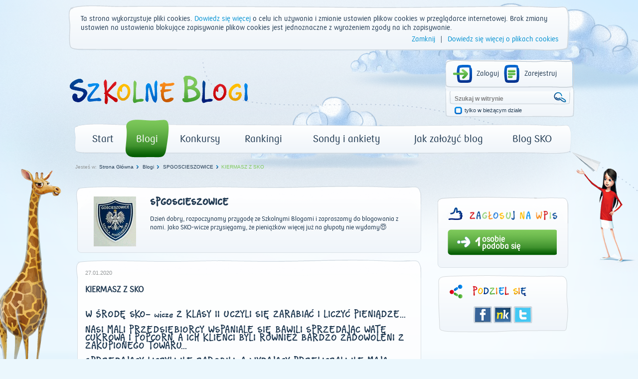

--- FILE ---
content_type: text/html; charset=utf-8
request_url: https://www.szkolneblogi.pl/blogi/spgoscieszowice/kiermasz-z-sko-1/
body_size: 10840
content:
<!doctype html>

<html xmlns="http://www.w3.org/1999/xhtml">
    <head>
        <title>KIERMASZ Z SKO - Szkolne Blogi</title>

        <meta http-equiv="Content-Type" content="text/html; charset=utf-8"/>
        <meta http-equiv="X-UA-Compatible" content="IE=edge"/>
        <meta name="viewport" content="width=device-width, initial-scale=0.6666, maximum-scale=1.0, minimum-scale=0.6666"/>
        <meta charset="UTF-8"/>

        
        <meta property="og:image" content="www.szkolneblogi.pl/static/media/users/private/SPGOSCIESZOWICE/kiermasz-stycze-1_sko_thumb.jpg"/>



        <!--[if IE 7]>
            <link rel="stylesheet" href="/static/css/ie7.css"/>
        <![endif]-->
        <!--[if IE 8]>
            <link rel="stylesheet" href="/static/css/ie8.css"/>
        <![endif]-->

        <link rel="stylesheet" type="text/css" media="all" href="/static/css/style.css"/>
        <link rel="stylesheet" type="text/css" media="all" href="/static/css/public.css"/>
        <link rel="stylesheet" type="text/css" media="all" href="/static/css/mixins.css"/>
        <link rel="stylesheet" type="text/css" media="all" href="/static/css/fonts.css"/>
        <link rel="stylesheet" type="text/css" media="all" href="/static/css/forms.css" />
        <link rel="stylesheet" type="text/css" media="all" href="/static/css/slick.css" />

        <link rel="stylesheet" type="text/css" media="all" href="/static/css/jquery.datetimepicker.css" />
        <link rel="stylesheet" type="text/css" media="all" href="/static/css/theme-elements.css" />
        <link rel="stylesheet" type="text/css" media="all" href="/static/external/select2/select2.css" />
        <link rel="stylesheet" type="text/css" media="all" href="/static/css/themes/redmond/1.11.4/jquery-ui.css" />
        <link rel="stylesheet" type="text/css" media="all" href="/static/css/jquery-ui-customization.css" />


        <link rel="stylesheet" type="text/css" media="all" href="/static/css/themes/redmond/1.11.4/jquery-ui.css"/>
        <link rel="stylesheet" type="text/css" media="all" href="/static/css/jquery-ui-customization.css" />


        <link rel="shortcut icon" type="image/x-icon" href="/static/images/favicon.ico"/>

        
        
    </head>
    <body dir="ltr" class="template-frontpage_view portaltype-skofrontpage site-SKO section-strona-glowna icons-on">

        <div class="body-kids ">
            <div id="container">
                <header>
                    <div id="logo">
                        <a href="/" title="Start"><img src="/static/images/logo.png" alt="Szkolne Blogi"/></a>
                    </div>
                    <div id="box_top_right">
                        
                        <div class="box_login">
                            
                            
                            <a class="icon_login icon_logout"
                               href="/login/?next=/blogi/spgoscieszowice/kiermasz-z-sko-1/">Zaloguj</a>
                            <a class="icon_register" href="/sign-up/">Zarejestruj</a>
                        </div>
                        
                        <div class="box_search">
                            <form name="searchform" action="/@@search" class="niceform" method="GET">
                                <input class="searchField inputLabel" style="color: #808080;"
                                       type="text" name="SearchableText" size="18"
                                       title="Szukaj w witrynie" accesskey="4" id="searchGadget"
                                       value="Szukaj w witrynie"
                                       onfocus="if (this.value == 'Szukaj w witrynie') {this.value = '';}"
                                       onblur="if (this.value == '') {this.value = 'Szukaj w witrynie';}">
                                <input class="icon_search_zoom" type="submit" value=" "/>

                                <div class="checkbox_input">
                                    <input id="searchbox_currentfolder_only"
                                           class="noborder focused"
                                           type="checkbox"
                                           name="path"
                                           value="/SKO"/>
                                </div>
                                <label for="searchbox_currentfolder_only"
                                       class="desc_checkbox">
                                    tylko w bieżącym dziale
                                </label>
                            </form>
                        </div>
                    </div>
                    <div class="clear"></div>
                    <div id="menu-green">
                        <ul id="portal-globalnav">
                            <li id="portaltab-index_html" class="plain">
                                <a href="/" title="strona główna">Start</a>
                            </li>
                            <li id="portaltab-blogi" class="selected">
                                <a href="/blogi/" title="Wszystkie blogi">Blogi</a>
                            </li>
                            <li id="portaltab-konkurs" class="plain">
                                <a href="/konkurs/" title="Aktualny konkurs">Konkursy</a>
                            </li>
                            <li id="portaltab-rankingi" class="plain">
                                <a href="/blogi/rankingi/" title="Najczęściej odwiedzane">Rankingi</a>
                            </li>
                            <li id="portaltab-sondy-i-ankiety" class="plain">
                                <a href="/sondy-i-ankiety/" title="Wszystkie sondy">Sondy i ankiety</a>
                            </li>
                            <li id="portaltab-jak-zalozyc-bloga" class="plain">
                                <a href="/jak-zalozyc-bloga/" title="Poradnik">Jak założyć blog</a>
                            </li>
                            <li id="portaltab-o-sko" class="plain">
                                <a href="/o-sko/" title="Blog Szkolnych Kas Oszczędności">Blog SKO</a>
                            </li>
                        </ul>
                    </div>
                </header>
                
                <div class="clear"></div>

                

    <div id="breadcrumbs">
        <span id="breadcrumbs-you-are-here">Jesteś w:</span>
        
            
                <span><a href="/">Strona Główna</a></span>
            
        
            
                <span><a href="/blogi/">Blogi</a></span>
            
        
            
                <span><a href="/blogi/spgoscieszowice/">SPGOSCIESZOWICE</a></span>
            
        
            
                <span id="breadcrumbs-current-green" style="">KIERMASZ Z SKO</span>
            
        
    </div>



                <div class="middle">
                    

                </div>

                <script src="/static/external/jquery-1.11.3.min.js"></script>

                <script>
                    $.Blogs = {
                        csrfToken: 'ehfX2rjkYVdgDXsT5NSZOLWRm4Wd8J2R'
                    };
                </script>

                <script src="/static/external/jquery-ui.min.js"></script>
                <script src="/static/external/jquery.datetimepicker.js"></script>
                <script src="/static/external/select2/select2.min.js"></script>
                <script src="/static/external/select2/select2_locale_pl.js"></script>
                <script src="/static/external/jquery-selectbox.js"></script>
                <script src="/static/external/slick.min.js"></script>

                <script src="/static/js/home.js"></script>
                <script src="/static/js/slick.init.js"></script>
                <script src="/static/js/tagging.js"></script>
                <script src="/static/js/cookie-banner.js"></script>
                <script src="/static/js/commentaries.js"></script>
                <script src="/static/js/likes.js"></script>
                <script src="/static/js/equation-captcha.js"></script>
                <script src="/static/js/common.js"></script>
                <script src="/static/js/utils.js"></script>

                <script>
                    $(document).ready(function(){
                        $('input').each(function(){
                            $(this).attr('autocomplete','off');
                        });
                        $(document).mousedown(function(e){
                            $('.selectbox').each(function(){
                                var selectbox = $(this),
                                    selectbox_wrapper = selectbox.data('container');
                                if (selectbox_wrapper && selectbox_wrapper.is(':visible')
                                        && !selectbox_wrapper.is(e.target) && !selectbox.is(e.target)
                                        && selectbox_wrapper.has(e.target).length === 0){
                                    selectbox_wrapper.removeClass('selected');
                                    selectbox_wrapper.hide();
                                }

                            });
                        });
                        $('input[type="submit"]').each(function(){
                            var that = $(this);
                            var form = that.closest('form');
                            form.submit(function(e){
                                that.attr('disabled', 'disabled');
                                setTimeout(function(){that.removeAttr('disabled');},2000);
                            });
                        });
                    });
                </script>

                
<div id="left">
    
    






    <div id="frame_blog">
        <div id="content_blog" class="main_container">
            <div class="head_blog">
                <div class="f-d-b-top"></div>

                
                    
                        <div class="avatar_blog">
                            <a href="/blogi/spgoscieszowice/" class="url">
                                <img src="/static/media/CACHE/images/blogs/blog/spgoscieszowice/GOSCIESZOWICE_TARCZA/bd60b4299172c9575c64c7862b5be5d3.png" alt="SPGOSCIESZOWICE">
                            </a>
                        </div>
                    
                
                <div class="desc_head_blog">
                    
                        <h2 class="sko">
                            <a href="/blogi/spgoscieszowice/" class="url">SPGOSCIESZOWICE</a>
                        </h2>
                        <div class="pko"><a href="/blogi/spgoscieszowice/" class="url">Dzień dobry, rozpoczynamy przygodę ze Szkolnymi Blogami i zapraszamy do blogowania z nami. Jako SKO-wicze przysięgamy, że pieniążków więcej już na głupoty nie wydamy😇</a></div>
                    
                </div>
            </div>
            <div class="fluid-desc-blog">
                <div class="f-d-b-top"></div>
                <div class="date_blog">
                    
                        27.01.2020
                    
                </div>
                <h3 class="pko">KIERMASZ Z SKO</h3><p class="entry-description ">
                </p>
                <div id="content-core"><p><span style="font-family: sko_fontregular; font-size: large;">W ŚRODĘ SKO- wicze Z KLASY II UCZYLI SIĘ ZARABIAĆ I LICZYĆ PIENIĄDZE...</span></p>
<p><span style="font-family: sko_fontregular; font-size: large;">NASI MALI PRZEDSIĘBIORCY WSPANIALE SIĘ BAWILI SPRZEDAJĄC WATĘ CUKROWĄ I POPCORN, A ICH KLIENCI BYLI R&Oacute;WNIEŻ BARDZO ZADOWOLENI Z ZAKUPIONEGO TOWARU...</span></p>
<p><span style="font-family: sko_fontregular; font-size: large;">SPRZEDAJĄCY LICZYLI ILE ZAROBILI, A WYDAJĄCY PRZELICZALI ILE MAJĄ PIENIĄŻK&Oacute;W DO WYDANIA...</span></p>
<p><span style="font-family: sko_fontregular; font-size: large;">DOCH&Oacute;D ZOSTAŁ PRZEZNACZONY NA UNOWOCZEŚNIANIE I DOPOSAŻANIE NASZEJ SZKOŁY W NOWE POMOCE DYDAKTYCZNE</span></p>
<p><span style="font-family: sko_fontregular; font-size: large;"><img style="width: 50%;" src="/static/media/users/private/SPGOSCIESZOWICE/kiermasz-stycze-1_sko_thumb.jpg" alt="img" /></span><img style="width: 50%;" src="/static/media/users/private/SPGOSCIESZOWICE/kiermasz-stycze-2_sko_thumb.jpg" alt="img" /><img style="width: 50%;" src="/static/media/users/private/SPGOSCIESZOWICE/kiermasz-stycze-3_sko_thumb.jpg" alt="img" /><img style="width: 50%;" src="/static/media/users/private/SPGOSCIESZOWICE/kiermasz-stycze-4_sko_thumb.jpg" alt="img" /></p></div>
                <div class="icons_post">
                    <a href="/blogi/spgoscieszowice/kiermasz-z-sko-1/#comments" class="goto-comments">
                        <span class="comments_number">3</span>
                    </a>
                    <span id="post_o-sko_czym-jest-kod-pin" class="likes_number">1</span>
                </div>
            </div>
        </div>
        
            <div class="clear"></div>
            <div id="add_comment">
    <div class="head_list_posts blue pko">Dodaj Komentarz</div>
    <div class="bg_add_comment with-captcha">
        
        <form class="rowlike enableUnloadProtection  kssattr-formname-skopost_view anonymous" action="#add_comment" method="post" id="form">
            <input type='hidden' name='csrfmiddlewaretoken' value='ehfX2rjkYVdgDXsT5NSZOLWRm4Wd8J2R' />

            
                <input id="id_parent" name="parent" type="hidden" />
            
                <input id="id_key" maxlength="32" name="key" type="hidden" value="94a6c0178ebe24bc00143e9a2e07e0f9" />
            

            
                

    <div class="field textarea required  " id="">
    
        
            
                <label for="id_content" class="control-label " >
                    
                    <span>Komentarz</span>
                </label>
                
                    <div class="formHelp "></div>
                
            
        

        
            
        

        

            <div class="bg_textarea">
                

                
                    <textarea cols="40" id="id_content" name="content" rows="10">
</textarea><span class="field-suffix"></span>
                    
                
            </div>

        

    
</div>
                

    <div class="field input required  " id="">
    
        
            
                <label for="id_title" class="control-label " >
                    
                    <span>Tytuł</span>
                </label>
                
                    <div class="formHelp "></div>
                
            
        

        
            
        

        

            <div class="bg_input">
                

                
                    <input id="id_title" maxlength="100" name="title" type="text" /><span class="field-suffix"></span>
                    
                
            </div>

        

    
</div>
                
                    

    <div class="field input  " id="">
    
        
            
                <label for="id_name" class="control-label " >
                    
                    <span>Imię</span>
                </label>
                
                    <div class="formHelp "></div>
                
            
        

        
            
        

        

            <div class="bg_input">
                

                
                    <input id="id_name" maxlength="50" name="name" type="text" /><span class="field-suffix"></span>
                    
                
            </div>

        

    
</div>
                
                <div class="bottom-row margin-top-20">
                    
                        <div class="captcha-form">
                            <label>Przeciągnij wynik działania, aby skomentować:</label>

<div class="captcha_image_wrapper">
    <img src="[data-uri]
lvKsKEy0otDZDgYMH2SIbj5mWIQy5nygM1GCzuAeDl2WOBmTMZRNaNxg2ZBtyB6AjoEyBZXBGOpE
cEAoSJB3W7CUvm4fd3+QmoptQ0jjlsj3r3vP+Z3fOefz++V3HwhBEPC0i/RfF/B/0BwEmIMAAHMQ
AGAOAgA4gCCVdwpv3P9z7ZMsxpEIIBAAgLah2yvuP+hd4sy5KbaMle3lu7Nrj33lyfDuL91etcBi
1xv1rpKGnOyr3b/H64w6WsyidefSoo/uJZPIRmcWZZHBhKMFTXnHL3dVvS5Xy3gWO0bBNOXJV7ww
qqvaGXke2wk9ii5B7rXM0wQQyHy2f6e1r6y1JLW8rTQlfvnWU5uDt5ypbC/f3TJ4M9oZhdjSmcbc
ExVtpSlp0Uf2ntte5b+Wv7EYAEBn1NGUeiXXWXkegSBXy3hHq9LKGSjzAQCAP+eZdmv/y0GbvykQ
l4i2PrcrEzfimBvGli/2DLrlrGKm6+5IayTPbX53VED0BW+GT9+7MR/u9mR49wMATOpV7JnOQwCB
qHE1S6Wf4NjyP4Qgmxzx21+WXC9Xj/Iy1p+MAwDwZvr2WQ9mu3JkgR78FklDTnbF3R/3HY3NeIOJ
ssZn0+BMtIjLb+lRdAmudF18zUyYSVJZh8jSfEVbaYqj2F3nxHdiJKGmdWcitGskYcaNBSuVrxRG
jyWXJLQOKvsDrcc+PBOqO87vHJ4YDEiPPb5tqbegCQCA7sJQTp+8ua/xpTtDt1d60r360387eD6W
v+G7t1YfTsUomMZWMffGpCGnrmXmkRCyie7CUBKEmYSbcIwAAlnovrh1b9TBd0gIyWwrdk/k/nSp
vFN4rObwDx/VvP89SkG1KSsOHcq5miFpG26JcgRhLX9DcWPv9U1MlDnOwtgKjIJpzGAmYRRMM/0M
ewghTpCYJ/AV1QvnhdVZbLgJxyzXKv0EZ1KvYocviKoOXxBVDTB1RuReP/EFl+4x9GZE6hFbxaBk
TDug7A8kIyRToMeSFhqVpkKpmAajuGoEvsJ6ewAAAFiYmyI/vijyn+HWyDGN3CfEV/gHx9V9NL8h
J1tn1NIcQUgS7cxKEu3McjTmMQhMlDVuDQAAQKGW+QIAjGvHvMRF6/tE88Jqszblrbf44wSJeZKG
k586WhWem1/3Tzsu+s2kGFtCACGCfZ5ttNxP6lVsnUFLD+Ty7ziKq5VeEqv0Exy6C2NCZ9DSRyeH
58s1Mh6NSlclCrd95kH3GrCMtfmItEimHvEDANDiGqbBhKMTukdP5B6FVICbcIzH8uuZXYuOVXyz
ML2uuyZBEn82gkqi4gAA1Z0XdgAArONvPGsvDjfh2MeXPygymHDU2k4mkY2BXH5LXIg439ruEIIG
1zABplZTNO/52r8Hml88XHng1xf8V1UOqwYDqjsv7MCoruotgqTPZ9uoIxXfKkzXGbT0jpG28GCf
5Y210kviLxtzP1m9cM0vqxbGlNmLcyG76L5N+nmZbHLUj0v3GHKncYdRMqa19z6D2PufECMJNcaF
iPMPrHrvAMDUNvz6r/xj9ffq4sY0ch8W5qZY6i1o2h665/gSr2U3nNL1NBU0nc4ovlmYjgBCUMlU
vdFspL4qSMzbF5X2NoVEMTgrj10Idd01CUFewc0+TF6vs5LNRlJ5p/DemDQEJWNaga+wnkPjjjg7
h10IT5PmviJhDgIAAPwLa+b7FWlLn50AAAAASUVORK5CYII=
" class="captcha-image">
</div>
<div class="captcha-quest">
    <table class="form-fields">
        <tbody>
        <tr>
            <td class="field">
                <div class="widget">
                    <input type="text" value="" size="10" name="answer"
                           id="id_answer" class="textType">
                    <input id="id_key" maxlength="32" name="key" type="hidden" value="94a6c0178ebe24bc00143e9a2e07e0f9" />
                </div>
                <div class="error">
                    
                </div>
            </td>
        </tr>
        </tbody>
    </table>
    <ul id="possible_answers">
        
        <li class="captcha-answer sko">9</li>
        
        <li class="captcha-answer sko">12</li>
        
        <li class="captcha-answer sko">4</li>
        
    </ul>
</div>
                        </div>
                    
                    <div class="btn_submit">
                        <div class="btn_red_left"></div>
                        <div class="btn_red_right"></div>
                        <input class="pko" type="submit" value="SKOMENTUJ">
                    </div>
                    <div class="btn_submit cancel_reply" style="display: none;">
                        <div class="btn_red_left"></div>
                        <div class="btn_red_right"></div>
                        <span class="pko">USUŃ</span>
                    </div>
                </div>
            
        </form>
    </div>
</div>

        
            <div class="clear"></div>
            

    
    <div id="comments">
        <div class="head_list_posts blue pko">Komentarze</div>
        <div class="clear"></div>

        <ul>
            
            
                <li class="comment replyTreeLevel0 state-published">
                    <div class="avatar_comment">
                        <a href="">
                            <img id="1379179_avatar" src="/static/images/avatars/default_user.png" alt="Wiki.s" width="59">
                        </a>
                        <div class="txt_avatar_comment pko wordwrap">
                            Wiki.s
                        </div>
                        
                            <span class="user-ip">83.11.xxx.xxx</span>
                        
                    </div>
                    <div class="box_bg_comment_blog" id="comment-4135418">
                        <div class="bg_comment_blog">
                            <div class="bg_comment_blog_top"></div>
                            <div class="frame_comment_blog">
                                <a href="#comment-4135418">
                                    <div class="date_comment_blog">
                                        2020-02-03 22:53 | Temat: <strong class="wrap-style">Głosuje</strong>
                                    </div>
                                </a>
                                
                                
                                <div class="answer answer-green sko" style="display: inline;" data-pk="4135418">ODPOWIEDZ</div>
                                
                                <div class="txt_comment_blog pko">
                                    <p>Kolejni się uczą😄</p>
                                </div>
                            </div>
                        </div>
                    </div>
                </li>
            
            
            
                <li class="comment replyTreeLevel0 state-published">
                    <div class="avatar_comment">
                        <a href="">
                            <img id="1379179_avatar" src="/static/images/avatars/default_user.png" alt="Wiki.s" width="59">
                        </a>
                        <div class="txt_avatar_comment pko wordwrap">
                            Wiki.s
                        </div>
                        
                            <span class="user-ip">83.11.xxx.xxx</span>
                        
                    </div>
                    <div class="box_bg_comment_blog" id="comment-4135417">
                        <div class="bg_comment_blog">
                            <div class="bg_comment_blog_top"></div>
                            <div class="frame_comment_blog">
                                <a href="#comment-4135417">
                                    <div class="date_comment_blog">
                                        2020-02-03 22:52 | Temat: <strong class="wrap-style">Głosuje</strong>
                                    </div>
                                </a>
                                
                                
                                <div class="answer answer-green sko" style="display: inline;" data-pk="4135417">ODPOWIEDZ</div>
                                
                                <div class="txt_comment_blog pko">
                                    <p>Kolejni się uczą😄</p>
                                </div>
                            </div>
                        </div>
                    </div>
                </li>
            
            
            
                <li class="comment replyTreeLevel0 state-published">
                    <div class="avatar_comment">
                        <a href="/author/IzaBela05">
                            <img id="1379179_avatar" src="/static/images/avatars/nauczycielka.png" alt="IzaBela05" width="59">
                        </a>
                        <div class="txt_avatar_comment pko wordwrap">
                            IzaBela05
                        </div>
                        
                            <span class="user-ip">195.116.xxx.xxx</span>
                        
                    </div>
                    <div class="box_bg_comment_blog" id="comment-4128157">
                        <div class="bg_comment_blog">
                            <div class="bg_comment_blog_top"></div>
                            <div class="frame_comment_blog">
                                <a href="#comment-4128157">
                                    <div class="date_comment_blog">
                                        2020-01-27 21:22 | Temat: <strong class="wrap-style">:)</strong>
                                    </div>
                                </a>
                                
                                
                                <div class="answer answer-green sko" style="display: inline;" data-pk="4128157">ODPOWIEDZ</div>
                                
                                <div class="txt_comment_blog pko">
                                    <p>Bardzo fajna akcja. Pozdrawiamy i życzymy kolejnych ciekawych pomysłów  🙂. </p>
                                </div>
                            </div>
                        </div>
                    </div>
                </li>
            
            
        </ul>
    </div>


    </div>

</div>

<div id="right">
    
    

<div id="rate" class="fluid-rate-blog" data-url="/likes/like/2/144930/">
    <div class="f-r-top"></div>
    <img id="rate-like" src="/static/images/icon_likeit2.png" />
    <img src="/static/images/txt-ocen-wpis.png" alt="Oceń" style="width:176px;"/>
    <div id="can-vote">
        
            <div class="sum rate-green">
                
<div class="number sko">
    <a class="like-it" style="cursor:pointer;">
        1
    </a>
</div>

<div class="desc pko">
    <a class="like-it" style="cursor:pointer;">
        osobie
        <br/> podoba się
    </a>
</div>


            </div>
            <div class="likes_captcha">
                <div id="likes_captcha">
                    <div id="likes_captcha_form" class="">
                        <form class="edit-form captcha-form" method="post">
                            <label>Przeciągnij wynik działania, aby ocenić wpis:</label>

<div class="captcha_image_wrapper">
    <img src="[data-uri]
EiSQ4hEQPCCCV2UQK4r1ALw6iBavItW2TPUP0R7Uo2PFYg9bxoOhwrQqVWpHwFILQhWlKtoWLYai
QKC0FQgkoEk2J8lu/3DWxighrTp1Ovn8tXnv937vve++7P4ShKIo8PA36H9dwNOGRxAnPII44RHE
CY8gTjAGcpy6UZr2UfWOg0P4klvHV5UPAwBo1TRHpBevqkUQlOQwuQSO4SYEQSiDlfAyWAnviICJ
NXsW5sU9qWL77VY8/8r+nWdaylM0BrWUtrMZbGNp6lk/NpNjeNQcDxWkrbdFnlPz/j4KKGSocHgT
bRdxxSqLzcJhokxrTEjsSTHPt4vFwE02u43lzRZqZoXGf/lPktd31k2XCAJ+9xdI291Zn1ebs/vb
xuK122ZnLwv2HVWff3lfVlXzqRVmm5mrtWjFT0QQjUEt3VK+sZSPC+70GXv9h/vIbtA+DpNLAACE
DBl9NSN2yyuPmvzD6h0HI6QTajbP2P6yO+t/7VZESb2HtkaPmF4GAPDGzO1pv3T+HKsmugMJi14o
4fv/4c4+FFCI0WoUkJQdE+Betx199z1D1ER34PqS1AsaQ480a94niwAAJIKAe0lwJtuIM3CT1nzH
t6r5u+WnbpSmVSsrk3UWrcidQpzp0nfIUASzu7t+pDi0vq23RX625fQykiJRpfrmeMKiFwIAnGw4
nu4qds1Xyddn5k60z86bYorLnWRLyI/Rzi+Y3pdatETRqb0VTK+7b0Iqbn7zkkrXOSJz1s6VYyTy
KwAAPBZfS/sRQKj06IyMvNqc3Vnfv1NI2/m44M4HifvnjZXILw/WVFtvi7zXoJZSAAhJkpjGqJYW
K4rWkxSJjvEL/zHMf1ztQLFro9ZnKjVNkTuq3jr2XtXbR3EGbkqfmpGx53xWboOqPtpV3udD4wtr
239IFOCC215sYS+bwTaSQKJsBtuIoZjtXo+OR3e9RefTqmmOiHxm0jkAgNgD46kN097c8IJ82d6H
JSEseuHF9vMLss9s+yIsIOLSvsWfx7gqytRv5CfkT9OSFPnA242JsSybYreumzMq8bCrPSigkEaV
IqrPqPEPD4i86MMR9cw9GE2IuGLV0eVlI13FusN9EyLAvW7TYtD0GtQB9HWXrkOGM9gmEVesArg7
GXNGJR4uURS9rtJ1yAZLxmFyid0Je+P7TH0SmSi4Yd3XKXUrJ63dmTr51XdRBHXrq4MAQjlOEWHR
C839Jl6wOPS6q7hqZWWy3qLz4bH4OnO/iddDqIZqjGopl8nTL41c+bEvz6/jAUEehtrQHQhwd3pW
HF3YPGVYTPmu+E8X0H4KKERn1ooDhcOb3Wlo8rDo046fjVbCy10xCusKMs+1Vi3JTToyhYkyrQAA
FU1lqwEAZocmHBkozmq3sned2Xq4327FHe0YitmCxaH1i8KTD9C2QQUxWo0CAAA7aWfYSTvDedOi
a4c2d+puBaVP3ZjhTlOOBIlDFPSdcYfCqwWZ5n4T72Z3w7Nh/hG11crK5M9qc7KfC4ornhY0s2Sg
OBbGMh968cRYNdETKOb5dom4YhWOsU2Ozw4al4KgCGr340v+BAAQcnzUI3yCGhVd12KqlZXJGILZ
K5rKVl9qPz8/aVxKToxsRqm7jdHkJRVOxlDGA0UNRNK4lJzCuoLMDSVpNUyMabGRNuZi+dL9r0Vv
3DRYrNQrsE3qFdg22DrE1f8h51qrloz2C/uJPjg1diuitlVknNAY1FIUQUmZKLghZcKa7LiQucfc
bepRUWqaIn/rU4bjGNskD4i84MMVdz/O/V0KMhAGK+GNIZjtcZwMnzb+lSD/Zzy/dp3wCOLEX7Xz
LTe9Ep6sAAAAAElFTkSuQmCC
" class="captcha-image">
</div>
<div class="captcha-quest">
    <table class="form-fields">
        <tbody>
        <tr>
            <td class="field">
                <div class="widget">
                    <input type="text" value="" size="10" name="answer"
                           id="id_answer" class="textType">
                    <input id="id_key" maxlength="32" name="key" type="hidden" value="cc1198b9de3930decfd2516f95b8bf56" />
                </div>
                <div class="error">
                    
                </div>
            </td>
        </tr>
        </tbody>
    </table>
    <ul id="possible_answers">
        
        <li class="captcha-answer sko">19</li>
        
        <li class="captcha-answer sko">25</li>
        
        <li class="captcha-answer sko">24</li>
        
    </ul>
</div>
                            <div id="actionsView">
                                <input value="Wyślij" class="actionButtons send-captcha send-rate-green" name="form.actions.submit" id="form.actions.submit"/>
                            </div>
                        </form>
                    </div>
                </div>
            </div>
        
    </div>
</div>
    

<div id="share">
    <div class="icons_share">
        <ul>
            <li><a target="_blank" title="Facebook" class="facebook" href="http://www.facebook.com/share.php?t=KIERMASZ Z SKO&u=https://www.szkolneblogi.pl/blogi/spgoscieszowice/kiermasz-z-sko-1/">Facebook</a>
</li>
            <li><a target="_blank" title="Śledzik" class="sledzik" href="http://nasza-klasa.pl/sledzik?shout=KIERMASZ Z SKO%0Ahttps://www.szkolneblogi.pl/blogi/spgoscieszowice/kiermasz-z-sko-1/">Śledzik</a>
 </li>
            <li><a target="_blank" title="Twitter" class="twitter" href="http://twitter.com/home?status=https://www.szkolneblogi.pl/blogi/spgoscieszowice/kiermasz-z-sko-1/">Twitter</a>
 </li>
        </ul>
    </div>
</div>


</div>


                <div class="clear"></div>
                <div class="footer_bg">
                <div class="footer"></div>

                    <div class="footer-left">
                        <p><img src="/static/media/users/private/PancernikHTTPS/logo/131-pko-logo-rgb_sko_thumb.png" alt="img" /></p>

                    </div>

                    <div class="footer-main">
                        
    <a class="pko" href="/regulamin_platformy/" accesskey="0" title="Regulamin korzystania z platformy">Regulamin korzystania z platformy</a>

    <a class="pko" href="/polityka-prywatnosci/" accesskey="1" title="Polityka prywatności">Polityka prywatności</a>

    <a class="pko" href="/sitemap/" accesskey="2" title="Mapa witryny">Mapa witryny</a>

    <a class="pko" href="/contact-info/" accesskey="3" title="Kontakt">Kontakt</a>

                    </div>

                    <div class="copyright pko">
                        © PKO Bank Polski 2026
                    </div>

                    <script type="text/javascript">
                        <!--//--><![CDATA[//><!--
                        var gemius_identifier = new String('zDFFBrhyocYeCSJxy7UCL5RLrtEGlmbN_dJ8qGIVTJD.H7');
                        //--><!]]>
                    </script>
                    <script type="text/javascript" src="/static/js/gemius.js"></script>
                </div>
            </div>
        </div>

        
        <div class=""></div>

        
        
    <script>
        $(document).ready(function() {
            var frames = $('#content-core').find('iframe');
            for (var i = 0; i < frames.length; i++) {
                if (frames[i].attributes['src'].value == '') {
                    $("#content-core").replaceWith(
                        "<h3 style='text-align: center;'>" +
                            "<a onclick='window.location.reload()'>" +
                                "Proszę odświeżyć stronę aby zobaczyć zmienioną zawartość &nbsp; <img src='/static/images/refresh.png' width='20px' height='20px'>" +
                            "</a>" +
                        "</h3>");
                }
                break;
            }
        });


    </script>


    </body>
</html>
